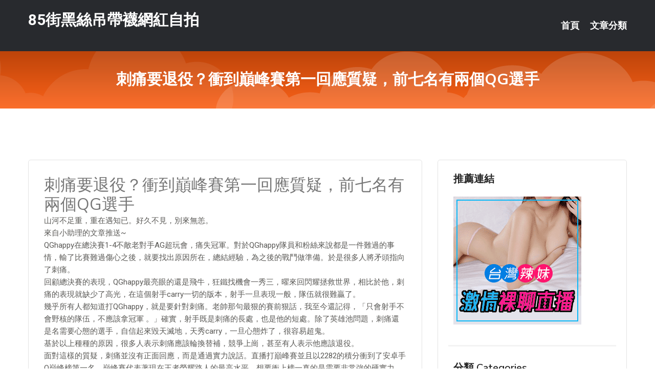

--- FILE ---
content_type: text/html; charset=UTF-8
request_url: http://www.hy73rr.com/post/20913.html
body_size: 17950
content:
<!DOCTYPE html>
<html lang="zh-Hant-TW">
<head>
<meta charset="utf-8">
<title>刺痛要退役？衝到巔峰賽第一回應質疑，前七名有兩個QG選手-85街黑絲吊帶襪網紅自拍</title>
<!-- Stylesheets -->
<link href="/css/bootstrap.css" rel="stylesheet">
<link href="/css/style.css" rel="stylesheet">
<link href="/css/responsive.css" rel="stylesheet">
<link href="/css/custom.css" rel="stylesheet">  
<!-- Responsive -->
<meta http-equiv="X-UA-Compatible" content="IE=edge">
<meta name="viewport" content="width=device-width, initial-scale=1.0, maximum-scale=1.0, user-scalable=0">
<!--[if lt IE 9]><script src="https://cdnjs.cloudflare.com/ajax/libs/html5shiv/3.7.3/html5shiv.js"></script><![endif]-->
<!--[if lt IE 9]><script src="/js/respond.js"></script><![endif]-->
</head>

<body>


<div class="page-wrapper">
    
    <!-- Main Header-->
    <header class="main-header header-style-one">
      
        <div class="upper-header">
            <div class="auto-container">
                <div class="main-box clearfix">
                    <div class="logo-box">
                        <div class="logo"><a href="/">85街黑絲吊帶襪網紅自拍</a></div>
                    </div>

                    <div class="nav-outer clearfix">
                        <!-- Main Menu -->
                        <nav class="main-menu navbar-expand-md">
                            <div class="navbar-header">
                                <!-- Toggle Button -->      
                                <button class="navbar-toggler" type="button" data-toggle="collapse" data-target="#navbarSupportedContent" aria-controls="navbarSupportedContent" aria-expanded="false" aria-label="Toggle navigation">
                                    <span class="icofont-navigation-menu"></span> 
								</button>
                            </div>
                            
                            <div class="collapse navbar-collapse clearfix" id="navbarSupportedContent">
                                <ul class="navigation navbar-nav default-hover">
                                    
                                    <li><a href="/">首頁</a></li>
                                    <li class="dropdown"><a href="#">文章分類</a>
                                        <ul>
										<li><a href="/bbs/絲襪美腿">絲襪美腿</a></li><li><a href="/bbs/視訊聊天">視訊聊天</a></li><li><a href="/bbs/健康醫藥">健康醫藥</a></li><li><a href="/bbs/養生觀念">養生觀念</a></li><li><a href="/bbs/育兒分享">育兒分享</a></li><li><a href="/bbs/寵物愛好">寵物愛好</a></li><li><a href="/bbs/娛樂話題">娛樂話題</a></li><li><a href="/bbs/遊戲空間">遊戲空間</a></li><li><a href="/bbs/動漫天地">動漫天地</a></li><li><a href="/bbs/科學新知">科學新知</a></li><li><a href="/bbs/歷史縱橫">歷史縱橫</a></li><li><a href="/bbs/幽默搞笑">幽默搞笑</a></li><li><a href="/bbs/八卦奇聞">八卦奇聞</a></li><li><a href="/bbs/日本AV女優">日本AV女優</a></li><li><a href="/bbs/性愛話題">性愛話題</a></li><li><a href="/bbs/正妹自拍">正妹自拍</a></li><li><a href="/bbs/男女情感">男女情感</a></li><li><a href="/bbs/美女模特">美女模特</a></li><li><a href="/bbs/Av影片">Av影片</a></li>                                        </ul>
                                    </li>
									 
                                </ul>
                            </div>
                        </nav><!-- Main Menu End-->                        
                        <!-- Main Menu End-->
                    </div>
                </div>
            </div>
        </div>

        <!--Sticky Header-->
        <div class="sticky-header">
            <div class="auto-container clearfix">
                <!--Logo-->
                <div class="logo pull-left">
                    <a href="/">85街黑絲吊帶襪網紅自拍</a>
                </div>
                
                <!--Right Col-->
                <div class="right-col pull-right">
                    <!-- Main Menu -->
                    <nav class="main-menu navbar-expand-md">
                        <button class="button navbar-toggler" type="button" data-toggle="collapse" data-target="#navbarSupportedContent1" aria-controls="navbarSupportedContent" aria-expanded="false" aria-label="Toggle navigation">
                            <span class="icon-bar"></span>
                            <span class="icon-bar"></span>
                            <span class="icon-bar"></span>
                        </button>

                          <div class="collapse navbar-collapse" id="navbarSupportedContent1">
                            <ul class="navigation navbar-nav default-hover">
                                    
                                    <li><a href="/">首頁</a></li>
                                    <li class="dropdown"><a href="#">文章分類</a>
                                        <ul>
											<li><a href="/bbs/絲襪美腿">絲襪美腿</a></li><li><a href="/bbs/視訊聊天">視訊聊天</a></li><li><a href="/bbs/健康醫藥">健康醫藥</a></li><li><a href="/bbs/養生觀念">養生觀念</a></li><li><a href="/bbs/育兒分享">育兒分享</a></li><li><a href="/bbs/寵物愛好">寵物愛好</a></li><li><a href="/bbs/娛樂話題">娛樂話題</a></li><li><a href="/bbs/遊戲空間">遊戲空間</a></li><li><a href="/bbs/動漫天地">動漫天地</a></li><li><a href="/bbs/科學新知">科學新知</a></li><li><a href="/bbs/歷史縱橫">歷史縱橫</a></li><li><a href="/bbs/幽默搞笑">幽默搞笑</a></li><li><a href="/bbs/八卦奇聞">八卦奇聞</a></li><li><a href="/bbs/日本AV女優">日本AV女優</a></li><li><a href="/bbs/性愛話題">性愛話題</a></li><li><a href="/bbs/正妹自拍">正妹自拍</a></li><li><a href="/bbs/男女情感">男女情感</a></li><li><a href="/bbs/美女模特">美女模特</a></li><li><a href="/bbs/Av影片">Av影片</a></li>                                        </ul>
                              </li>
                                                                </ul>
                          </div>
                    </nav>
                    <!-- Main Menu End-->
                </div>
                
            </div>
        </div>
        <!--End Sticky Header-->
    </header>
    <!--End Main Header -->    
    <!--Page Title-->
    <section class="page-title">
        <div class="auto-container">
            <h2>刺痛要退役？衝到巔峰賽第一回應質疑，前七名有兩個QG選手</h2>
        </div>
    </section>
    <!--End Page Title-->
    
    <!--Sidebar Page Container-->
    <div class="sidebar-page-container">
    	<div class="auto-container">
        	<div class="row clearfix">
			
			<!--Content list Side-->
 
	
	<div class="content-side col-lg-8 col-md-12 col-sm-12">
		


		<!--Comments Area-->
		<div class="comments-area">
		
			<!--item Box-->
			<div class="comment-box">
					
					<div class="post" id="post-10363">
			<h2>刺痛要退役？衝到巔峰賽第一回應質疑，前七名有兩個QG選手</h2>

			<div class="entry" style="font-size: 15px;">
				<p>山河不足重，重在遇知已。好久不見，別來無恙。</p>
<p>來自小助理的文章推送~</p>
<p>QGhappy在總決賽1-4不敵老對手AG超玩會，痛失冠軍。對於QGhappy隊員和粉絲來說都是一件難過的事情，輸了比賽難過傷心之後，就要找出原因所在，總結經驗，為之後的戰鬥做準備。於是很多人將矛頭指向了刺痛。</p>
<p>回顧總決賽的表現，QGhappy最亮眼的還是飛牛，狂鐵找機會一秀三，曜來回閃耀拯救世界，相比於他，刺痛的表現就缺少了高光，在這個射手carry一切的版本，射手一旦表現一般，隊伍就很難贏了。</p>
<p>幾乎所有人都知道打QGhappy，就是要針對刺痛。老帥那句最狠的賽前狠話，我至今還記得，「只會射手不會野核的隊伍，不應該拿冠軍 。」確實，射手既是刺痛的長處，也是他的短處。除了英雄池問題，刺痛還是名需要心態的選手，自信起來毀天滅地，天秀carry，一旦心態炸了，很容易超鬼。</p>
<p>基於以上種種的原因，很多人表示刺痛應該輪換替補，競爭上崗，甚至有人表示他應該退役。</p>
<p>面對這樣的質疑，刺痛並沒有正面回應，而是通過實力說話。直播打巔峰賽並且以2282的積分衝到了安卓手Q巔峰榜第一名。巔峰賽代表著現在王者榮耀路人的最高水平，想要衝上榜一真的是需要非常強的硬實力的。</p>
<p>再看一下目前上榜的人，幾乎都是主播和職業選手，第一名QG刺痛，第七名也是QG的選手，曾經的路人王1dao。可見衝到榜前列不是一件簡單的事。</p>
<p>以上就是關於刺痛衝到了榜一的消息，大家有什麼想說的嗎？</p>

												
				<table cellpadding="0" cellspacing="0"><tr><td height="20"> </td></tr></table>
</div></div>			</div>
			<!--end item Box-->
		</div>
	</div>
			<!--end Content list Side-->
				
                
                <!--Sidebar Side-->
                <div class="sidebar-side col-lg-4 col-md-12 col-sm-12">
                	<aside class="sidebar default-sidebar">
					
					 <!-- ADS -->
                        <div class="sidebar-widget search-box">
                        	<div class="sidebar-title">
                                <h2>推薦連結</h2>
                            </div>
                        	
							<a href=http://p0401.com/ target=_blank><img src="http://60.199.243.193/upload/uid/4382.gif"></a>					  </div>
                        
						
                        <!-- Cat Links -->
                        <div class="sidebar-widget cat-links">
                        	<div class="sidebar-title">
                                <h2>分類 Categories</h2>
                            </div>
                            <ul>
							<li><a href="/bbs/絲襪美腿">絲襪美腿<span>( 731 )</span></a></li><li><a href="/bbs/美女模特">美女模特<span>( 1673 )</span></a></li><li><a href="/bbs/正妹自拍">正妹自拍<span>( 458 )</span></a></li><li><a href="/bbs/日本AV女優">日本AV女優<span>( 274 )</span></a></li><li><a href="/bbs/性愛話題">性愛話題<span>( 2168 )</span></a></li><li><a href="/bbs/男女情感">男女情感<span>( 3960 )</span></a></li><li><a href="/bbs/八卦奇聞">八卦奇聞<span>( 172 )</span></a></li><li><a href="/bbs/幽默搞笑">幽默搞笑<span>( 182 )</span></a></li><li><a href="/bbs/歷史縱橫">歷史縱橫<span>( 1677 )</span></a></li><li><a href="/bbs/科學新知">科學新知<span>( 121 )</span></a></li><li><a href="/bbs/動漫天地">動漫天地<span>( 167 )</span></a></li><li><a href="/bbs/遊戲空間">遊戲空間<span>( 375 )</span></a></li><li><a href="/bbs/娛樂話題">娛樂話題<span>( 1498 )</span></a></li><li><a href="/bbs/寵物愛好">寵物愛好<span>( 184 )</span></a></li><li><a href="/bbs/育兒分享">育兒分享<span>( 1503 )</span></a></li><li><a href="/bbs/養生觀念">養生觀念<span>( 686 )</span></a></li><li><a href="/bbs/健康醫藥">健康醫藥<span>( 197 )</span></a></li><li><a href="/bbs/視訊聊天">視訊聊天<span>( 464 )</span></a></li><li><a href="/bbs/Av影片">Av影片<span>( 23870 )</span></a></li>                            </ul>
                        </div>
						
						
                        <!-- Recent Posts -->
                        <div class="sidebar-widget popular-posts">
                        	<div class="sidebar-title">
                                <h2>相關閱讀</h2>
                            </div>
							
							<article class="post"><div class="text"><a href="/post/16233.html">萌顏巨乳...小隻馬正妹轉身瞬間 被她的歐拜嚇到：豪大喔</a></div></article><article class="post"><div class="text"><a href="/post/8442.html">奈克瑟斯一共有六個適能者嗎？其實真相遠不止這些！</a></div></article><article class="post"><div class="text"><a href="/mm/vq99.html">找寂寞女電話聊天</a></div></article><article class="post"><div class="text"><a href="/post/23612.html">雙倍享受？自曝擁有雙陰道構造　她分享性生活替網友解惑</a></div></article><article class="post"><div class="text"><a href="/post/11294.html">妃子本應為皇帝殉葬，卻成功逃出，20年後被發現為守墓人生下孩子</a></div></article><article class="post"><div class="text"><a href="/post/8753.html">極致誘惑！狂野豹紋妹「乳量壓制」拉鍊撐不住下滑　爆奶低胸裝好兇啊～</a></div></article><article class="post"><div class="text"><a href="/post/8044.html">(HD) SCPX-404 脫衣舞劇場新目黑DX絕密性交服務</a></div></article><article class="post"><div class="text"><a href="/post/2697.html">JUL-810 媽媽的朋友可以騎 小野寺真優[有碼中文字幕]</a></div></article><article class="post"><div class="text"><a href="/post/3981.html">那些看起來比同齡人乾淨、漂亮的姑娘都是怎麼做到的？</a></div></article><article class="post"><div class="text"><a href="/post/25744.html">(HD) HEYZO 0999 唯命是從者～對年長她撒嬌～波多野結衣[無碼高清中</a></div></article>							</div>
                    </aside>
                </div>
				<!--end Sidebar Side-->
            </div>
        </div>
    </div>
    
    
    <!--Main Footer-->
    <footer class="main-footer">
        <div class="auto-container">
        
            <!--Widgets Section-->
            <div class="widgets-section">
                <div class="row clearfix">
                    
                    <!--Big Column-->
                    <div class="big-column col-lg-12 col-md-12 col-sm-12">
                        <div class="row clearfix">
                        
                            <!--Footer Column-->
                            <div class="footer-column col-lg-12 col-md-12 col-sm-12 footer-tags" align="center">
							<a href="http://app96aa.com">.</a>
<a href="http://mkw992.com">.</a>
<a href="http://www.bae568.com">.</a>
<a href="http://www.kue58.com">.</a>
<a href="http://www.kwd596.com">.</a>
<a href="http://a0925.com">.</a>
<a href="http://www.z16m.com">.</a>
<a href="http://www.ykaw339.com">.</a>
<a href="http://jnnjk2.com">.</a>
<a href="http://xxxtbhw.com">.</a>
<a href="http://www.uttyy.com">.</a>
<a href="http://www.dtta243.com">.</a>
<a href="http://app9696.com">.</a>
<a href="http://u86us.com">.</a>
<a href="http://www.v97dj.com">.</a>
<a href="http://shh58a.com">.</a>
<a href="http://e372t.com">.</a>
<a href="http://wabeauty.com">.</a>
<a href="http://bkk328.com">.</a>
<a href="http://www.sk59ss.com">.</a>
<a href="http://fubc677.com">.</a>
<a href="http://www.tk87u.com">.</a>
<a href="http://www.ykh019.com">.</a>
<a href="http://ky38m.com">.</a>
<a href="http://126533.h75wt.com">免費視訊交友聊天</a>
<a href="http://m.yhe368.com">.</a>
<a href="http://190200.k883e.com">model104影音交友網</a>
<a href="http://140573.da92f.com">碰碰咪咪論壇</a>
<a href="http://a527.hgg636.com">免費在線視頻聊天,性感吊帶短裙美女圖</a>
<a href="http://a631.sdht377.com">av 女優 露點 寫真</a>
<a href="http://www.love999.biz">.</a>
<a href="http://104meme.org">.</a>
<a href="http://luo173.com">.</a>
<a href="http://apphh22.com">.</a>
<a href="http://www.baby173.com">.</a>
<a href="http://www.mjt557.com">.</a>
<a href="http://8585app.com">.</a>
<a href="http://www.ut9ut.com">.</a>
<a href="http://fhu72a.com">.</a>
<a href="http://h65x.com">.</a>
<a href="http://www.ehk77.com">.</a>
<a href="http://mhhn578.com">.</a>
<a href="http://www.mkkm52.com">.</a>
<a href="http://ke22s.com">.</a>
<a href="http://fkm065.com">.</a>
<a href="http://mwe076.com">.</a>
<a href="http://hbanita.idv.tw">.</a>
<a href="http://a55kd.com">.</a>
<a href="http://ke33h.com">.</a>
<a href="http://www.hge100.com">.</a>
<a href="http://www.es79k.com">.</a>
<a href="http://176show.club">.</a>
<a href="http://z16mz.com">.</a>
<a href="http://www.ce728a.com">.</a>
<a href="http://126329.yuk776.com">台灣uu聊天室視頻破解</a>
<a href="http://158715.bhhk358.com">色情免費線上影片</a>
<a href="http://a285.bfa672.com">173 live視頻聊天,淘淘免費A片</a>
<a href="http://m.ytme456.com">.</a>
<a href="http://192544.ymmu658.com">甜心女孩網紅</a>
<a href="http://201509.xdxd666.com">類似真愛旅舍的聊天室</a>							   </div>
                        </div>
                    </div>
                </div>
            </div>
        </div>
        
        <!--Footer Bottom-->
        <div class="footer-bottom">
            <div class="auto-container">
                <div class="clearfix">
                    <div class="pull-center" align="center">
                        <div class="copyright">&copy; 2026 <a href="/">85街黑絲吊帶襪網紅自拍</a> All Right Reserved.</div>
                    </div>
                </div>
            </div>
        </div>
    </footer>
    <!--End Main Footer-->
</div>

<!--Scroll to top-->
<div class="scroll-to-top scroll-to-target" data-target="html"><span class="icofont-long-arrow-up"></span></div>
<script src="/js/jquery.js"></script> 
<script src="/js/popper.min.js"></script>
<script src="/js/bootstrap.min.js"></script>

<script src="/js/owl.js"></script>
<script src="/js/wow.js"></script>
<script src="/js/validate.js"></script>

<script src="/js/appear.js"></script>
<script src="/js/script.js"></script>


</body>
</html>

